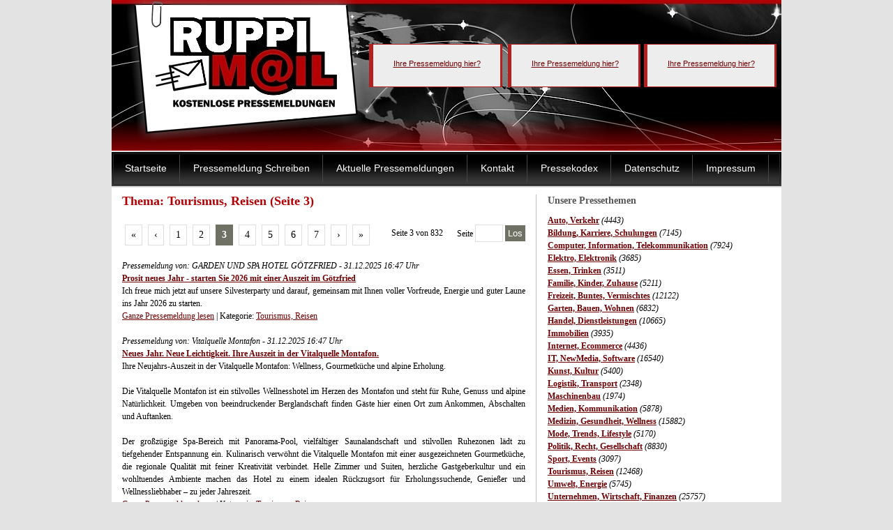

--- FILE ---
content_type: text/html; charset=UTF-8
request_url: https://www.ruppimail.de/thema/tourismus-reisen/seite-3/
body_size: 6466
content:
 <!DOCTYPE html PUBLIC "-//W3C//DTD XHTML 1.0 Transitional//EN" "http://www.w3.org/TR/xhtml1/DTD/xhtml1-transitional.dtd"> <html xmlns="http://www.w3.org/1999/xhtml"> <head> <title>Thema: Tourismus, Reisen (Seite 3) - Kostenlose Pressemeldungen – Aktuelle Pressemitteilungen – Der Weg zum Erfolgreichen Marketing!</title> <meta http-equiv="Content-Type" content="text/html;charset=UTF-8" /> <meta name="keywords" content="Thema: Tourismus, Reisen (Seite 3), kostenlose Pressemeldung, Pressemeldungen, Pressemeldung, Pressemitteilungen, Pressemitteilung, Presse, News, Nachrichten, Nachrichten, Nachrichtenagentur, Pressearchiv, Presseinformationen" /> <meta name="description" content="Thema: Tourismus, Reisen (Seite 3) - Kostenlose Pressemeldungen &uuml;ber unsere professionelle Presseagentur. F&uuml;r Professionelle Pressemeldungen sind wir die erste Adresse!" /> <meta name="country" content="Germany" /> <meta name="content-language" content="de" /> <meta name="page-topic" content="Dienstleistung" /> <meta name="revisit-after" content="7 days" /> <meta name="robots" content="index,follow,noodp" /> <link href="/images/ruppi_minify.css" rel="stylesheet" type="text/css" media="screen,projection" /> <link rel="shortcut icon" href="/favicon_presse.ico" type="image/x-icon" /> <link rel="icon" href="/favicon_presse.ico" type="image/x-icon" /> <script type="text/javascript">var _gaq=_gaq||[];_gaq.push(['_setAccount','UA-21260098-9']);_gaq.push(['_trackPageview']);(function(){var ga=document.createElement('script');ga.type='text/javascript';ga.async=true;ga.src=('https:'==document.location.protocol?'https://ssl':'http://www')+'.google-analytics.com/ga.js';var s=document.getElementsByTagName('script')[0];s.parentNode.insertBefore(ga,s);})();</script> </head> <body  > <div id="ruppi_container"> <div id="ruppi_header"> <div id="ruppi_header_logo"> <div id="ruppi_header_slogan"> </div> <div style="float:right;padding:15px;padding-top:40px;width:50%;"><script type="text/javascript">google_ad_client="ca-pub-7096945517757401";google_ad_slot="5748530304";google_ad_width=468;google_ad_height=60;</script> <script type="text/javascript"></script></div> <div style="margin-top:5px;padding:2px;max-width:650px; height:60px; float:right; text-align:right;  font-family:Verdana, Arial, Helvetica, sans-serif; font-size:11px;line-height: 15px;"> <div style="width:170px; float:left; height:55px; margin-right:8px; padding-top:5px; padding-left:6px; padding-right:6px; text-align:center; border-left:6px solid #B32020; border-right:3px solid #B32020; border-top:1px solid #B32020; border-bottom:1px solid #B32020; background-color:#EDEDED;"> <br /><a href="/exklusiv.html" title="Pressemitteilung exklusiv platzieren">Ihre Pressemeldung hier?</a> </div> <div style="width:170px; float:left; height:55px; margin-right:5px; padding-top:5px; padding-left:6px; padding-right:6px; text-align:center; border-left:5px solid #B32020; border-right:3px solid #B32020; border-top:1px solid #B32020; border-bottom:1px solid #B32020;  background-color:#EDEDED;"> <br /><a href="/exklusiv.html" title="Pressemitteilung exklusiv platzieren">Ihre Pressemeldung hier?</a> </div> <div style="width:170px; float:left; height:55px; margin-right:5px; padding-top:5px; padding-left:6px; padding-right:6px; text-align:center; border-left:5px solid #B32020; border-right:3px solid #B32020; border-top:1px solid #B32020; border-bottom:1px solid #B32020;  background-color:#EDEDED;"> <br /><a href="/exklusiv.html" title="Pressemitteilung exklusiv platzieren">Ihre Pressemeldung hier?</a> </div> </div> </div> <div id="ruppi_menu"> <ul> <li class="" ><a  href="http://www.ruppimail.de/index.html">Startseite</a></li> <li class="" ><a  href="http://www.ruppimail.de/pressemeldung-schreiben_i70.html">Pressemeldung Schreiben</a></li> <li class="" ><a  href="http://www.ruppimail.de/aktuelle-pressemeldungen_i66.html">Aktuelle Pressemeldungen</a></li> <li class="" ><a  href="http://www.ruppimail.de/kontakt_i32.html">Kontakt</a></li> <li class="" ><a  href="http://www.ruppimail.de/pressekodex_i71.html">Pressekodex</a></li> <li class="" ><a  href="http://www.ruppimail.de/datenschutz_i73.html">Datenschutz</a></li> <li class="" ><a  href="http://www.ruppimail.de/impressum_i21.html">Impressum</a></li> </ul> </div> </div> <div id="ruppi_content_area"> <div id="ruppi_right"> <h2>Unsere Pressethemen</h2> <b><a href="/thema/auto-verkehr/">Auto, Verkehr</a></b> <i>(4443)</i><br /> <b><a href="/thema/bildung-karriere-schulungen/">Bildung, Karriere, Schulungen</a></b> <i>(7145)</i><br /> <b><a href="/thema/computer-information-telekommunikation/">Computer, Information, Telekommunikation</a></b> <i>(7924)</i><br /> <b><a href="/thema/elektro-elektronik/">Elektro, Elektronik</a></b> <i>(3685)</i><br /> <b><a href="/thema/essen-trinken/">Essen, Trinken</a></b> <i>(3511)</i><br /> <b><a href="/thema/familie-kinder-zuhause/">Familie, Kinder, Zuhause</a></b> <i>(5211)</i><br /> <b><a href="/thema/freizeit-buntes-vermischtes/">Freizeit, Buntes, Vermischtes</a></b> <i>(12122)</i><br /> <b><a href="/thema/garten-bauen-wohnen/">Garten, Bauen, Wohnen</a></b> <i>(6832)</i><br /> <b><a href="/thema/handel-dienstleistungen/">Handel, Dienstleistungen</a></b> <i>(10665)</i><br /> <b><a href="/thema/immobilien/">Immobilien</a></b> <i>(3935)</i><br /> <b><a href="/thema/internet-ecommerce/">Internet, Ecommerce</a></b> <i>(4436)</i><br /> <b><a href="/thema/it-newmedia-software/">IT, NewMedia, Software</a></b> <i>(16540)</i><br /> <b><a href="/thema/kunst-kultur/">Kunst, Kultur</a></b> <i>(5400)</i><br /> <b><a href="/thema/logistik-transport/">Logistik, Transport</a></b> <i>(2348)</i><br /> <b><a href="/thema/maschinenbau/">Maschinenbau</a></b> <i>(1974)</i><br /> <b><a href="/thema/medien-kommunikation/">Medien, Kommunikation</a></b> <i>(5878)</i><br /> <b><a href="/thema/medizin-gesundheit-wellness/">Medizin, Gesundheit, Wellness</a></b> <i>(15882)</i><br /> <b><a href="/thema/mode-trends-lifestyle/">Mode, Trends, Lifestyle</a></b> <i>(5170)</i><br /> <b><a href="/thema/politik-recht-gesellschaft/">Politik, Recht, Gesellschaft</a></b> <i>(8830)</i><br /> <b><a href="/thema/sport-events/">Sport, Events</a></b> <i>(3097)</i><br /> <b><a href="/thema/tourismus-reisen/">Tourismus, Reisen</a></b> <i>(12468)</i><br /> <b><a href="/thema/umwelt-energie/">Umwelt, Energie</a></b> <i>(5745)</i><br /> <b><a href="/thema/unternehmen-wirtschaft-finanzen/">Unternehmen, Wirtschaft, Finanzen</a></b> <i>(25757)</i><br /> <b><a href="/thema/vereine-verbaende/">Vereine, Verb&auml;nde</a></b> <i>(973)</i><br /> <b><a href="/thema/werbung-marketing-consulting-marktforschung/">Werbung, Marketing, Marktforschung</a></b> <i>(4060)</i><br /> <b><a href="/thema/wissenschaft-forschung-technik/">Wissenschaft, Forschung, Technik</a></b> <i>(2305)</i> <br /><br /><br /> <h2>Anzeige</h2> <script type="text/javascript">google_ad_client="ca-pub-7096945517757401";google_ad_slot="8240626414";google_ad_width=300;google_ad_height=250;</script> <script type="text/javascript"></script> <br /><br /><br /> </div> <div id="ruppi_left"> <h1>Thema: Tourismus, Reisen (Seite 3)</h1> <div class="paging"><a href="/thema/tourismus-reisen/" title="Erste Seite" class="arrows">&laquo;</a><a href="/thema/tourismus-reisen/seite-2/" title="Vorherige Seite" class="arrows">&lsaquo;</a><a href="/thema/tourismus-reisen/"  class="normal">1</a><a href="/thema/tourismus-reisen/seite-2/"  class="normal">2</a><a href="/thema/tourismus-reisen/seite-3/"  class="selected">3</a><a href="/thema/tourismus-reisen/seite-4/"  class="normal">4</a><a href="/thema/tourismus-reisen/seite-5/"  class="normal">5</a><a href="/thema/tourismus-reisen/seite-6/"  class="normal">6</a><a href="/thema/tourismus-reisen/seite-7/"  class="normal">7</a><a href="/thema/tourismus-reisen/seite-4/"  title="Nächste Seite" class="arrows">&rsaquo;</a><a href="/thema/tourismus-reisen/seite-832/" title="Letzte Seite" class="arrows">&raquo;</a><form method="post" action="/thema/tourismus-reisen/" class="page_form">Seite <input type="text" name="page" value="" /> <button type="submit" name="go_page">Los</button></form><div class="page_numbers">Seite 3 von 832</div><div style="clear: both"></div></div><i>Pressemeldung von: GARDEN UND SPA HOTEL GÖTZFRIED - 31.12.2025 16:47 Uhr</i><br /> <b><a href="/pressemeldung/tourismus-reisen/prosit-neues-jahr-starten-sie-2026-mit-einer-auszeit-im-goetzfried_275247.html">Prosit neues Jahr - starten Sie 2026 mit einer Auszeit im Götzfried</a></b><br /> Ich freue mich jetzt auf unsere Silvesterparty und darauf, gemeinsam mit Ihnen voller Vorfreude, Energie und guter Laune ins Jahr 2026 zu starten.<br /> <a href="/pressemeldung/tourismus-reisen/prosit-neues-jahr-starten-sie-2026-mit-einer-auszeit-im-goetzfried_275247.html">Ganze Pressemeldung lesen</a> | Kategorie: <a href="/thema/tourismus-reisen/">Tourismus, Reisen</a><br /><br /> <i>Pressemeldung von: Vitalquelle Montafon - 31.12.2025 16:47 Uhr</i><br /> <b><a href="/pressemeldung/tourismus-reisen/neues-jahr-neue-leichtigkeit-ihre-auszeit-in-der-vitalquelle-montafon_275248.html">Neues Jahr. Neue Leichtigkeit. Ihre Auszeit in der Vitalquelle Montafon.</a></b><br /> Ihre Neujahrs-Auszeit in der Vitalquelle Montafon: Wellness, Gourmetküche und alpine Erholung.<br /> <br /> Die Vitalquelle Montafon ist ein stilvolles Wellnesshotel im Herzen des Montafon und steht für Ruhe, Genuss und alpine Natürlichkeit. Umgeben von beeindruckender Berglandschaft finden Gäste hier einen Ort zum Ankommen, Abschalten und Auftanken.<br /> <br /> Der großzügige Spa-Bereich mit Panorama-Pool, vielfältiger Saunalandschaft und stilvollen Ruhezonen lädt zu tiefgehender Entspannung ein. Kulinarisch verwöhnt die Vitalquelle Montafon mit einer ausgezeichneten Gourmetküche, die regionale Qualität mit feiner Kreativität verbindet. Helle Zimmer und Suiten, herzliche Gastgeberkultur und ein wohltuendes Ambiente machen das Hotel zu einem idealen Rückzugsort für Erholungssuchende, Genießer und Wellnessliebhaber – zu jeder Jahreszeit.<br /> <a href="/pressemeldung/tourismus-reisen/neues-jahr-neue-leichtigkeit-ihre-auszeit-in-der-vitalquelle-montafon_275248.html">Ganze Pressemeldung lesen</a> | Kategorie: <a href="/thema/tourismus-reisen/">Tourismus, Reisen</a><br /><br /> <i>Pressemeldung von: Active Nature Resort Das SeeMOUNT - 31.12.2025 16:30 Uhr</i><br /> <b><a href="/pressemeldung/tourismus-reisen/winter-im-seemount-stilvoll-ins-neue-jahr-starten_275246.html">Winter im SeeMOUNT - stilvoll ins neue Jahr starten</a></b><br /> Liebe Gäste & Freunde,<br /> <br /> Welch tolle Stimmung hier bei uns in unserem Traumresort SEEMOUNT!  <br /> Zum Jahreswechsel schicken wir auch Ihnen die allerbesten Wünsche und ein riesengroßes Dankeschön für Ihr Vertrauen, Ihre Besuche, ihre Urlaubsanfrage und Ihre schönen Rückmeldungen. <br /> <br /> Silvester 2025 – unser Silvestergedicht nur für Sie!<br /> <br /> Im SEEMOUNT, ja da knallt's und kracht's,<br /> wir feiern heut groß in klarer Nacht. ✨<br /> Das Menü ein Traum, der Champagner so fein,<br /> so muss Silvester einfach sein!<br /> <a href="/pressemeldung/tourismus-reisen/winter-im-seemount-stilvoll-ins-neue-jahr-starten_275246.html">Ganze Pressemeldung lesen</a> | Kategorie: <a href="/thema/tourismus-reisen/">Tourismus, Reisen</a><br /><br /> <i>Pressemeldung von: Ferien- und Freizeitpark Weissenhäuser Strand - 30.12.2025 10:32 Uhr</i><br /> <b><a href="/pressemeldung/tourismus-reisen/beliebter-indoor-flohmarkt-zum-start-ins-neue-jahr-am-weissenhaeuser-strand_275230.html">Beliebter Indoor-Flohmarkt zum Start ins neue Jahr am Weissenhäuser Strand</a></b><br /> 30. Dezember 2025 - Am 10. und 11. Januar 2026 findet wieder der beliebte Indoor-Flohmarkt am Weissenhäuser Strand statt. ...<br /> <a href="/pressemeldung/tourismus-reisen/beliebter-indoor-flohmarkt-zum-start-ins-neue-jahr-am-weissenhaeuser-strand_275230.html">Ganze Pressemeldung lesen</a> | Kategorie: <a href="/thema/tourismus-reisen/">Tourismus, Reisen</a><br /><br /> <i>Pressemeldung von: Ferien- und Freizeitpark Weissenhäuser Strand - 29.12.2025 10:45 Uhr</i><br /> <b><a href="/pressemeldung/tourismus-reisen/jahresstart-mit-den-beliebten-dschungel-days-im-ferien-und-freizeitpark-weissenhaeuser-strand_275204.html">Jahresstart mit den beliebten Dschungel Days im Ferien- und Freizeitpark Weissenhäuser Strand</a></b><br /> 29. Dezember 2025 - Am 6. und 7. Januar 2026 finden wieder die beliebten Dschungel Days im Abenteuer Dschungelland im Ferien- und Freizeitpark Weissenhäuser Strand statt. ...<br /> <a href="/pressemeldung/tourismus-reisen/jahresstart-mit-den-beliebten-dschungel-days-im-ferien-und-freizeitpark-weissenhaeuser-strand_275204.html">Ganze Pressemeldung lesen</a> | Kategorie: <a href="/thema/tourismus-reisen/">Tourismus, Reisen</a><br /><br /> <i>Pressemeldung von: PEARL GmbH - 29.12.2025 08:01 Uhr</i><br /> <b><a href="/pressemeldung/tourismus-reisen/xcase-handgepaeck-reiserucksack-laptopfach-usb-anschluss_275200.html">Xcase Handgepäck-Reiserucksack, Laptopfach, USB-Anschluss</a></b><br /> Der Xcase Handgepäck-Reiserucksack mit Laptopfach und USB-Anschluss überzeugt durch die gelungene Kombination aus praktischen Reisefunktionen und Alltagstauglichkeit. Mit einem Volumen von 40 Litern bietet er reichlich Platz für Kleidung, Schuhe und persönliche Gegenstände und ist somit ideal für Wochenendtrips, Geschäftsreisen oder spontane Kurzreisen. Die Möglichkeit, das Volumen bei Bedarf, um bis zu 10 cm zu erweitern, macht ihn flexibel bei wechselnden Packbedürfnissen. Ein integriertes, gepolstertes Laptopfach schützt Geräte bis 15,6 Zoll, während der eingebaute USB-Anschluss das komfortable Laden eines Smartphones unterwegs ermöglicht. Der Rucksack lässt sich wie ein Koffer öffnen und dank eines Tragegriffs auch bequem wie ein Handgepäckstück transportieren. Wasserfestes Polyestermaterial und verstellbare Gurte runden die Ausstattung ab.<br /> <a href="/pressemeldung/tourismus-reisen/xcase-handgepaeck-reiserucksack-laptopfach-usb-anschluss_275200.html">Ganze Pressemeldung lesen</a> | Kategorie: <a href="/thema/tourismus-reisen/">Tourismus, Reisen</a><br /><br /> <i>Pressemeldung von: Travelcowboy UG (haftungsbeschränkt) - 23.12.2025 17:31 Uhr</i><br /> <b><a href="/pressemeldung/tourismus-reisen/exklusive-winterreisen-im-reisebuero-travelcowboy-entdecken_275183.html">Exklusive Winterreisen im Reisebüro Travelcowboy entdecken</a></b><br /> Weihnachten und Silvester stehen vor der Tür und Antje Gaedt, Inhaberin des Reisebüros Travelcowboy.de lädt Reisehungrige dazu ein, die Feiertage zu nutzen, um neue Ziele für die ersten Monate des Jahres zu entdecken. ...<br /> <a href="/pressemeldung/tourismus-reisen/exklusive-winterreisen-im-reisebuero-travelcowboy-entdecken_275183.html">Ganze Pressemeldung lesen</a> | Kategorie: <a href="/thema/tourismus-reisen/">Tourismus, Reisen</a><br /><br /> <i>Pressemeldung von: ECO Hotelservice - 22.12.2025 06:28 Uhr</i><br /> <b><a href="/pressemeldung/tourismus-reisen/hotelreinigung-berlin-|-eco-hotelservice_275141.html">Hotelreinigung Berlin | ECO Hotelservice</a></b><br /> ECO Hotelservice<br /> C. Adjei<br /> Humboldtstraße 32<br /> 70771 Leinfelden-Echterdingen<br /> Tel.: 01579 2641793<br /> E-Mail: press@eco-hotelservice.de<br /> Web: https://eco-hotelservice.de/<br /> <a href="/pressemeldung/tourismus-reisen/hotelreinigung-berlin-|-eco-hotelservice_275141.html">Ganze Pressemeldung lesen</a> | Kategorie: <a href="/thema/tourismus-reisen/">Tourismus, Reisen</a><br /><br /> <i>Pressemeldung von: Sonneninsel Rügen GmbH - 21.12.2025 16:49 Uhr</i><br /> <b><a href="/pressemeldung/tourismus-reisen/ferienhaus-am-meer-buchen-auch-mit-mehreren-hunden_275139.html">Ferienhaus am Meer buchen auch mit mehreren Hunden</a></b><br /> Urlaub mit mehreren Hunden www.ostseeparadies.de<br /> <a href="/pressemeldung/tourismus-reisen/ferienhaus-am-meer-buchen-auch-mit-mehreren-hunden_275139.html">Ganze Pressemeldung lesen</a> | Kategorie: <a href="/thema/tourismus-reisen/">Tourismus, Reisen</a><br /><br /> <i>Pressemeldung von: Sonneninsel Rügen GmbH - 21.12.2025 16:49 Uhr</i><br /> <b><a href="/pressemeldung/tourismus-reisen/urlaub-auch-mit-mehreren-hunden-am-meer-grundstueck-eingezaeunt-bis-8-personen_275140.html">Urlaub auch mit mehreren Hunden am Meer Grundstück eingezäunt bis 8 Personen</a></b><br /> Urlaub mit mehreren Hunden Grundstücke eingezäunt<br /> <a href="/pressemeldung/tourismus-reisen/urlaub-auch-mit-mehreren-hunden-am-meer-grundstueck-eingezaeunt-bis-8-personen_275140.html">Ganze Pressemeldung lesen</a> | Kategorie: <a href="/thema/tourismus-reisen/">Tourismus, Reisen</a><br /><br /> <i>Pressemeldung von: ECO Hotelservice - 21.12.2025 11:58 Uhr</i><br /> <b><a href="/pressemeldung/tourismus-reisen/hotelreinigung-berlin-|-eco-hotelservice_275137.html">Hotelreinigung Berlin | ECO Hotelservice</a></b><br /> ECO Hotelservice<br /> C. Adjei<br /> Humboldtstraße 32<br /> 70771 Leinfelden-Echterdingen<br /> Tel.: 01579 2641793<br /> E-Mail: press@eco-hotelservice.de<br /> Web: https://eco-hotelservice.de/<br /> <a href="/pressemeldung/tourismus-reisen/hotelreinigung-berlin-|-eco-hotelservice_275137.html">Ganze Pressemeldung lesen</a> | Kategorie: <a href="/thema/tourismus-reisen/">Tourismus, Reisen</a><br /><br /> <i>Pressemeldung von: ECO Hotelservice - 21.12.2025 11:30 Uhr</i><br /> <b><a href="/pressemeldung/tourismus-reisen/hotelreinigung-frankfurt-am-main-|-eco-hotelservice_275134.html">Hotelreinigung Frankfurt am Main | ECO Hotelservice</a></b><br /> ECO Hotelservice<br /> C. Adjei<br /> Humboldtstraße 32<br /> 70771 Leinfelden-Echterdingen<br /> Tel.: 01579 2641793<br /> E-Mail: press@eco-hotelservice.de<br /> Web: https://eco-hotelservice.de/<br /> <a href="/pressemeldung/tourismus-reisen/hotelreinigung-frankfurt-am-main-|-eco-hotelservice_275134.html">Ganze Pressemeldung lesen</a> | Kategorie: <a href="/thema/tourismus-reisen/">Tourismus, Reisen</a><br /><br /> <i>Pressemeldung von: ECO Hotelservice - 21.12.2025 11:30 Uhr</i><br /> <b><a href="/pressemeldung/tourismus-reisen/professionelle-hotelreinigung-muenchen-|-eco-hotelservice_275135.html">Professionelle Hotelreinigung München | ECO Hotelservice</a></b><br /> ECO Hotelservice<br /> C. Adjei<br /> Humboldtstraße 32<br /> 70771 Leinfelden-Echterdingen<br /> Tel.: 01579 2641793<br /> E-Mail: press@eco-hotelservice.de<br /> Web: https://eco-hotelservice.de/<br /> <a href="/pressemeldung/tourismus-reisen/professionelle-hotelreinigung-muenchen-|-eco-hotelservice_275135.html">Ganze Pressemeldung lesen</a> | Kategorie: <a href="/thema/tourismus-reisen/">Tourismus, Reisen</a><br /><br /> <i>Pressemeldung von: Corendon Airlines - 19.12.2025 12:46 Uhr</i><br /> <b><a href="/pressemeldung/tourismus-reisen/wellen-statt-winterpause-mit-corendon-airlines-zum-surfen-nach-fuerteventura_275120.html">Wellen statt Winterpause: Mit Corendon Airlines zum Surfen nach Fuerteventura</a></b><br /> Während in vielen Teilen Europas der Winter zur Pause wird, beginnt auf Fuerteventura die eigentliche Saison; zumindest für Surfer. Konstante Atlantikwellen, milde Temperaturen und viel Licht machen die Insel in den Wintermonaten zu einem verlässlichen Ziel für alle, die auch jenseits des Sommers im Rhythmus des Meeres bleiben möchten. Mehrmals wöchentliche Direktverbindungen mit Corendon Airlines verbinden Fuerteventura nonstop mit Deutschland und machen die Insel auch im Winter gut erreichbar.<br /> <a href="/pressemeldung/tourismus-reisen/wellen-statt-winterpause-mit-corendon-airlines-zum-surfen-nach-fuerteventura_275120.html">Ganze Pressemeldung lesen</a> | Kategorie: <a href="/thema/tourismus-reisen/">Tourismus, Reisen</a><br /><br /> <i>Pressemeldung von: The Ascott Limited - 19.12.2025 11:00 Uhr</i><br /> <b><a href="/pressemeldung/tourismus-reisen/ein-stueck-chelsea-the-ascott-limited-praesentiert-neue-suiten_275117.html">Ein Stück Chelsea: The Ascott Limited präsentiert neue Suiten</a></b><br /> Mit zwei neuen Themen-Suiten in Jakarta bringt The Ascott Limited (Ascott), der globale Hospitality-Konzern, seine Zusammenarbeit mit dem FC Chelsea aus der englischen Premier League erstmals in ein dauerhaftes Übernachtungsformat. Die Zimmer wurden in zwei bestehenden Häusern umgesetzt und verbinden die Identität der "Blues" mit dem Komfort internationaler Serviced-Apartment-Konzepte.<br /> <a href="/pressemeldung/tourismus-reisen/ein-stueck-chelsea-the-ascott-limited-praesentiert-neue-suiten_275117.html">Ganze Pressemeldung lesen</a> | Kategorie: <a href="/thema/tourismus-reisen/">Tourismus, Reisen</a><div class="paging"><a href="/thema/tourismus-reisen/" title="Erste Seite" class="arrows">&laquo;</a><a href="/thema/tourismus-reisen/seite-2/" title="Vorherige Seite" class="arrows">&lsaquo;</a><a href="/thema/tourismus-reisen/"  class="normal">1</a><a href="/thema/tourismus-reisen/seite-2/"  class="normal">2</a><a href="/thema/tourismus-reisen/seite-3/"  class="selected">3</a><a href="/thema/tourismus-reisen/seite-4/"  class="normal">4</a><a href="/thema/tourismus-reisen/seite-5/"  class="normal">5</a><a href="/thema/tourismus-reisen/seite-6/"  class="normal">6</a><a href="/thema/tourismus-reisen/seite-7/"  class="normal">7</a><a href="/thema/tourismus-reisen/seite-4/"  title="Nächste Seite" class="arrows">&rsaquo;</a><a href="/thema/tourismus-reisen/seite-832/" title="Letzte Seite" class="arrows">&raquo;</a><form method="post" action="/thema/tourismus-reisen/" class="page_form">Seite <input type="text" name="page" value="" /> <button type="submit" name="go_page">Los</button></form><div class="page_numbers">Seite 3 von 832</div><div style="clear: both"></div></div> <div class="cleaner"></div> </div> <div class="cleaner"></div> </div> <div class="cleaner"></div> <div id="ruppi_footer">Copyright &copy;  <a href="http://www.RuppiMail.de" target="_self">RuppiMail</a> | <a href="/rechtliche-hinweise_i74.html" target="_self">Rechtliche Hinweise</a> | Programmierung &amp; Hosting by <a href="http://www.ruppi-media.de" target="_blank">Ruppi Media</a> &amp; <a href="http://www.pd81.net" target="_blank">pd81.net</a> </div> </div> <span style="color:#444444;font-size:10px; font-name:Tahoma;">Alle Angaben sind ohne Gewähr. Verantwortlich für den Inhalt der Pressemeldung ist der jeweilige Autor, welcher den Beitrag verfasst hat, oder verfassen hat lassen. <br />Marken, Logos und sonstigen Kennzeichen können geschützte Marken darstellen.</span><br /><br /> <script type="text/javascript" src="/core/jquery-1.4.min.js" async></script> <script type="text/javascript" src="/core/jquery.socialshareprivacy.min.js" async></script> <!-- Piwik --> <script type="text/javascript">var _paq=_paq||[];_paq.push(['trackPageView']);_paq.push(['enableLinkTracking']);(function(){var u="//server17.pd-srv.de/piwik/";_paq.push(['setTrackerUrl',u+'piwik.php']);_paq.push(['setSiteId',2]);var d=document,g=d.createElement('script'),s=d.getElementsByTagName('script')[0];g.type='text/javascript';g.async=true;g.defer=true;g.src=u+'piwik.js';s.parentNode.insertBefore(g,s);})();jQuery(document).ready(function($){if($('#socialshareprivacy').length>0){$('#socialshareprivacy').socialSharePrivacy({'css_path':'/core/socialshareprivacy.css'});}});</script> <noscript><p><img src="//server17.pd-srv.de/piwik/piwik.php?idsite=2" style="border:0;" alt="" /></p></noscript> </body> </html>